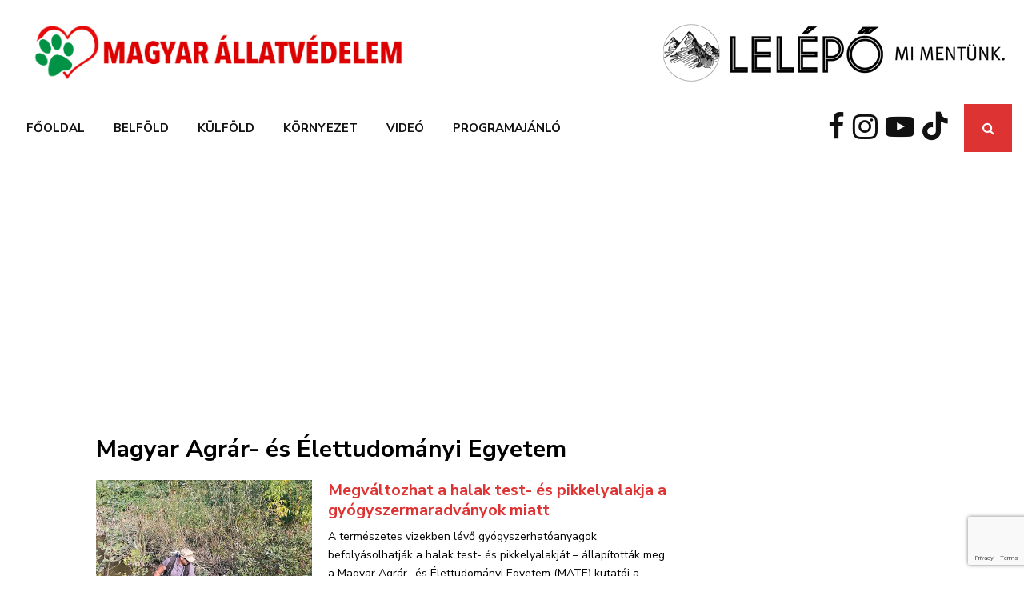

--- FILE ---
content_type: text/html; charset=utf-8
request_url: https://www.google.com/recaptcha/api2/anchor?ar=1&k=6LeEZtMZAAAAAK_7bg_7zuZs-RMQ9UBrwyUnmQPQ&co=aHR0cHM6Ly9tYWd5YXJhbGxhdHZlZGVsZW0uaHU6NDQz&hl=en&v=9TiwnJFHeuIw_s0wSd3fiKfN&size=invisible&anchor-ms=20000&execute-ms=30000&cb=yyuqjjmw5siq
body_size: 48337
content:
<!DOCTYPE HTML><html dir="ltr" lang="en"><head><meta http-equiv="Content-Type" content="text/html; charset=UTF-8">
<meta http-equiv="X-UA-Compatible" content="IE=edge">
<title>reCAPTCHA</title>
<style type="text/css">
/* cyrillic-ext */
@font-face {
  font-family: 'Roboto';
  font-style: normal;
  font-weight: 400;
  font-stretch: 100%;
  src: url(//fonts.gstatic.com/s/roboto/v48/KFO7CnqEu92Fr1ME7kSn66aGLdTylUAMa3GUBHMdazTgWw.woff2) format('woff2');
  unicode-range: U+0460-052F, U+1C80-1C8A, U+20B4, U+2DE0-2DFF, U+A640-A69F, U+FE2E-FE2F;
}
/* cyrillic */
@font-face {
  font-family: 'Roboto';
  font-style: normal;
  font-weight: 400;
  font-stretch: 100%;
  src: url(//fonts.gstatic.com/s/roboto/v48/KFO7CnqEu92Fr1ME7kSn66aGLdTylUAMa3iUBHMdazTgWw.woff2) format('woff2');
  unicode-range: U+0301, U+0400-045F, U+0490-0491, U+04B0-04B1, U+2116;
}
/* greek-ext */
@font-face {
  font-family: 'Roboto';
  font-style: normal;
  font-weight: 400;
  font-stretch: 100%;
  src: url(//fonts.gstatic.com/s/roboto/v48/KFO7CnqEu92Fr1ME7kSn66aGLdTylUAMa3CUBHMdazTgWw.woff2) format('woff2');
  unicode-range: U+1F00-1FFF;
}
/* greek */
@font-face {
  font-family: 'Roboto';
  font-style: normal;
  font-weight: 400;
  font-stretch: 100%;
  src: url(//fonts.gstatic.com/s/roboto/v48/KFO7CnqEu92Fr1ME7kSn66aGLdTylUAMa3-UBHMdazTgWw.woff2) format('woff2');
  unicode-range: U+0370-0377, U+037A-037F, U+0384-038A, U+038C, U+038E-03A1, U+03A3-03FF;
}
/* math */
@font-face {
  font-family: 'Roboto';
  font-style: normal;
  font-weight: 400;
  font-stretch: 100%;
  src: url(//fonts.gstatic.com/s/roboto/v48/KFO7CnqEu92Fr1ME7kSn66aGLdTylUAMawCUBHMdazTgWw.woff2) format('woff2');
  unicode-range: U+0302-0303, U+0305, U+0307-0308, U+0310, U+0312, U+0315, U+031A, U+0326-0327, U+032C, U+032F-0330, U+0332-0333, U+0338, U+033A, U+0346, U+034D, U+0391-03A1, U+03A3-03A9, U+03B1-03C9, U+03D1, U+03D5-03D6, U+03F0-03F1, U+03F4-03F5, U+2016-2017, U+2034-2038, U+203C, U+2040, U+2043, U+2047, U+2050, U+2057, U+205F, U+2070-2071, U+2074-208E, U+2090-209C, U+20D0-20DC, U+20E1, U+20E5-20EF, U+2100-2112, U+2114-2115, U+2117-2121, U+2123-214F, U+2190, U+2192, U+2194-21AE, U+21B0-21E5, U+21F1-21F2, U+21F4-2211, U+2213-2214, U+2216-22FF, U+2308-230B, U+2310, U+2319, U+231C-2321, U+2336-237A, U+237C, U+2395, U+239B-23B7, U+23D0, U+23DC-23E1, U+2474-2475, U+25AF, U+25B3, U+25B7, U+25BD, U+25C1, U+25CA, U+25CC, U+25FB, U+266D-266F, U+27C0-27FF, U+2900-2AFF, U+2B0E-2B11, U+2B30-2B4C, U+2BFE, U+3030, U+FF5B, U+FF5D, U+1D400-1D7FF, U+1EE00-1EEFF;
}
/* symbols */
@font-face {
  font-family: 'Roboto';
  font-style: normal;
  font-weight: 400;
  font-stretch: 100%;
  src: url(//fonts.gstatic.com/s/roboto/v48/KFO7CnqEu92Fr1ME7kSn66aGLdTylUAMaxKUBHMdazTgWw.woff2) format('woff2');
  unicode-range: U+0001-000C, U+000E-001F, U+007F-009F, U+20DD-20E0, U+20E2-20E4, U+2150-218F, U+2190, U+2192, U+2194-2199, U+21AF, U+21E6-21F0, U+21F3, U+2218-2219, U+2299, U+22C4-22C6, U+2300-243F, U+2440-244A, U+2460-24FF, U+25A0-27BF, U+2800-28FF, U+2921-2922, U+2981, U+29BF, U+29EB, U+2B00-2BFF, U+4DC0-4DFF, U+FFF9-FFFB, U+10140-1018E, U+10190-1019C, U+101A0, U+101D0-101FD, U+102E0-102FB, U+10E60-10E7E, U+1D2C0-1D2D3, U+1D2E0-1D37F, U+1F000-1F0FF, U+1F100-1F1AD, U+1F1E6-1F1FF, U+1F30D-1F30F, U+1F315, U+1F31C, U+1F31E, U+1F320-1F32C, U+1F336, U+1F378, U+1F37D, U+1F382, U+1F393-1F39F, U+1F3A7-1F3A8, U+1F3AC-1F3AF, U+1F3C2, U+1F3C4-1F3C6, U+1F3CA-1F3CE, U+1F3D4-1F3E0, U+1F3ED, U+1F3F1-1F3F3, U+1F3F5-1F3F7, U+1F408, U+1F415, U+1F41F, U+1F426, U+1F43F, U+1F441-1F442, U+1F444, U+1F446-1F449, U+1F44C-1F44E, U+1F453, U+1F46A, U+1F47D, U+1F4A3, U+1F4B0, U+1F4B3, U+1F4B9, U+1F4BB, U+1F4BF, U+1F4C8-1F4CB, U+1F4D6, U+1F4DA, U+1F4DF, U+1F4E3-1F4E6, U+1F4EA-1F4ED, U+1F4F7, U+1F4F9-1F4FB, U+1F4FD-1F4FE, U+1F503, U+1F507-1F50B, U+1F50D, U+1F512-1F513, U+1F53E-1F54A, U+1F54F-1F5FA, U+1F610, U+1F650-1F67F, U+1F687, U+1F68D, U+1F691, U+1F694, U+1F698, U+1F6AD, U+1F6B2, U+1F6B9-1F6BA, U+1F6BC, U+1F6C6-1F6CF, U+1F6D3-1F6D7, U+1F6E0-1F6EA, U+1F6F0-1F6F3, U+1F6F7-1F6FC, U+1F700-1F7FF, U+1F800-1F80B, U+1F810-1F847, U+1F850-1F859, U+1F860-1F887, U+1F890-1F8AD, U+1F8B0-1F8BB, U+1F8C0-1F8C1, U+1F900-1F90B, U+1F93B, U+1F946, U+1F984, U+1F996, U+1F9E9, U+1FA00-1FA6F, U+1FA70-1FA7C, U+1FA80-1FA89, U+1FA8F-1FAC6, U+1FACE-1FADC, U+1FADF-1FAE9, U+1FAF0-1FAF8, U+1FB00-1FBFF;
}
/* vietnamese */
@font-face {
  font-family: 'Roboto';
  font-style: normal;
  font-weight: 400;
  font-stretch: 100%;
  src: url(//fonts.gstatic.com/s/roboto/v48/KFO7CnqEu92Fr1ME7kSn66aGLdTylUAMa3OUBHMdazTgWw.woff2) format('woff2');
  unicode-range: U+0102-0103, U+0110-0111, U+0128-0129, U+0168-0169, U+01A0-01A1, U+01AF-01B0, U+0300-0301, U+0303-0304, U+0308-0309, U+0323, U+0329, U+1EA0-1EF9, U+20AB;
}
/* latin-ext */
@font-face {
  font-family: 'Roboto';
  font-style: normal;
  font-weight: 400;
  font-stretch: 100%;
  src: url(//fonts.gstatic.com/s/roboto/v48/KFO7CnqEu92Fr1ME7kSn66aGLdTylUAMa3KUBHMdazTgWw.woff2) format('woff2');
  unicode-range: U+0100-02BA, U+02BD-02C5, U+02C7-02CC, U+02CE-02D7, U+02DD-02FF, U+0304, U+0308, U+0329, U+1D00-1DBF, U+1E00-1E9F, U+1EF2-1EFF, U+2020, U+20A0-20AB, U+20AD-20C0, U+2113, U+2C60-2C7F, U+A720-A7FF;
}
/* latin */
@font-face {
  font-family: 'Roboto';
  font-style: normal;
  font-weight: 400;
  font-stretch: 100%;
  src: url(//fonts.gstatic.com/s/roboto/v48/KFO7CnqEu92Fr1ME7kSn66aGLdTylUAMa3yUBHMdazQ.woff2) format('woff2');
  unicode-range: U+0000-00FF, U+0131, U+0152-0153, U+02BB-02BC, U+02C6, U+02DA, U+02DC, U+0304, U+0308, U+0329, U+2000-206F, U+20AC, U+2122, U+2191, U+2193, U+2212, U+2215, U+FEFF, U+FFFD;
}
/* cyrillic-ext */
@font-face {
  font-family: 'Roboto';
  font-style: normal;
  font-weight: 500;
  font-stretch: 100%;
  src: url(//fonts.gstatic.com/s/roboto/v48/KFO7CnqEu92Fr1ME7kSn66aGLdTylUAMa3GUBHMdazTgWw.woff2) format('woff2');
  unicode-range: U+0460-052F, U+1C80-1C8A, U+20B4, U+2DE0-2DFF, U+A640-A69F, U+FE2E-FE2F;
}
/* cyrillic */
@font-face {
  font-family: 'Roboto';
  font-style: normal;
  font-weight: 500;
  font-stretch: 100%;
  src: url(//fonts.gstatic.com/s/roboto/v48/KFO7CnqEu92Fr1ME7kSn66aGLdTylUAMa3iUBHMdazTgWw.woff2) format('woff2');
  unicode-range: U+0301, U+0400-045F, U+0490-0491, U+04B0-04B1, U+2116;
}
/* greek-ext */
@font-face {
  font-family: 'Roboto';
  font-style: normal;
  font-weight: 500;
  font-stretch: 100%;
  src: url(//fonts.gstatic.com/s/roboto/v48/KFO7CnqEu92Fr1ME7kSn66aGLdTylUAMa3CUBHMdazTgWw.woff2) format('woff2');
  unicode-range: U+1F00-1FFF;
}
/* greek */
@font-face {
  font-family: 'Roboto';
  font-style: normal;
  font-weight: 500;
  font-stretch: 100%;
  src: url(//fonts.gstatic.com/s/roboto/v48/KFO7CnqEu92Fr1ME7kSn66aGLdTylUAMa3-UBHMdazTgWw.woff2) format('woff2');
  unicode-range: U+0370-0377, U+037A-037F, U+0384-038A, U+038C, U+038E-03A1, U+03A3-03FF;
}
/* math */
@font-face {
  font-family: 'Roboto';
  font-style: normal;
  font-weight: 500;
  font-stretch: 100%;
  src: url(//fonts.gstatic.com/s/roboto/v48/KFO7CnqEu92Fr1ME7kSn66aGLdTylUAMawCUBHMdazTgWw.woff2) format('woff2');
  unicode-range: U+0302-0303, U+0305, U+0307-0308, U+0310, U+0312, U+0315, U+031A, U+0326-0327, U+032C, U+032F-0330, U+0332-0333, U+0338, U+033A, U+0346, U+034D, U+0391-03A1, U+03A3-03A9, U+03B1-03C9, U+03D1, U+03D5-03D6, U+03F0-03F1, U+03F4-03F5, U+2016-2017, U+2034-2038, U+203C, U+2040, U+2043, U+2047, U+2050, U+2057, U+205F, U+2070-2071, U+2074-208E, U+2090-209C, U+20D0-20DC, U+20E1, U+20E5-20EF, U+2100-2112, U+2114-2115, U+2117-2121, U+2123-214F, U+2190, U+2192, U+2194-21AE, U+21B0-21E5, U+21F1-21F2, U+21F4-2211, U+2213-2214, U+2216-22FF, U+2308-230B, U+2310, U+2319, U+231C-2321, U+2336-237A, U+237C, U+2395, U+239B-23B7, U+23D0, U+23DC-23E1, U+2474-2475, U+25AF, U+25B3, U+25B7, U+25BD, U+25C1, U+25CA, U+25CC, U+25FB, U+266D-266F, U+27C0-27FF, U+2900-2AFF, U+2B0E-2B11, U+2B30-2B4C, U+2BFE, U+3030, U+FF5B, U+FF5D, U+1D400-1D7FF, U+1EE00-1EEFF;
}
/* symbols */
@font-face {
  font-family: 'Roboto';
  font-style: normal;
  font-weight: 500;
  font-stretch: 100%;
  src: url(//fonts.gstatic.com/s/roboto/v48/KFO7CnqEu92Fr1ME7kSn66aGLdTylUAMaxKUBHMdazTgWw.woff2) format('woff2');
  unicode-range: U+0001-000C, U+000E-001F, U+007F-009F, U+20DD-20E0, U+20E2-20E4, U+2150-218F, U+2190, U+2192, U+2194-2199, U+21AF, U+21E6-21F0, U+21F3, U+2218-2219, U+2299, U+22C4-22C6, U+2300-243F, U+2440-244A, U+2460-24FF, U+25A0-27BF, U+2800-28FF, U+2921-2922, U+2981, U+29BF, U+29EB, U+2B00-2BFF, U+4DC0-4DFF, U+FFF9-FFFB, U+10140-1018E, U+10190-1019C, U+101A0, U+101D0-101FD, U+102E0-102FB, U+10E60-10E7E, U+1D2C0-1D2D3, U+1D2E0-1D37F, U+1F000-1F0FF, U+1F100-1F1AD, U+1F1E6-1F1FF, U+1F30D-1F30F, U+1F315, U+1F31C, U+1F31E, U+1F320-1F32C, U+1F336, U+1F378, U+1F37D, U+1F382, U+1F393-1F39F, U+1F3A7-1F3A8, U+1F3AC-1F3AF, U+1F3C2, U+1F3C4-1F3C6, U+1F3CA-1F3CE, U+1F3D4-1F3E0, U+1F3ED, U+1F3F1-1F3F3, U+1F3F5-1F3F7, U+1F408, U+1F415, U+1F41F, U+1F426, U+1F43F, U+1F441-1F442, U+1F444, U+1F446-1F449, U+1F44C-1F44E, U+1F453, U+1F46A, U+1F47D, U+1F4A3, U+1F4B0, U+1F4B3, U+1F4B9, U+1F4BB, U+1F4BF, U+1F4C8-1F4CB, U+1F4D6, U+1F4DA, U+1F4DF, U+1F4E3-1F4E6, U+1F4EA-1F4ED, U+1F4F7, U+1F4F9-1F4FB, U+1F4FD-1F4FE, U+1F503, U+1F507-1F50B, U+1F50D, U+1F512-1F513, U+1F53E-1F54A, U+1F54F-1F5FA, U+1F610, U+1F650-1F67F, U+1F687, U+1F68D, U+1F691, U+1F694, U+1F698, U+1F6AD, U+1F6B2, U+1F6B9-1F6BA, U+1F6BC, U+1F6C6-1F6CF, U+1F6D3-1F6D7, U+1F6E0-1F6EA, U+1F6F0-1F6F3, U+1F6F7-1F6FC, U+1F700-1F7FF, U+1F800-1F80B, U+1F810-1F847, U+1F850-1F859, U+1F860-1F887, U+1F890-1F8AD, U+1F8B0-1F8BB, U+1F8C0-1F8C1, U+1F900-1F90B, U+1F93B, U+1F946, U+1F984, U+1F996, U+1F9E9, U+1FA00-1FA6F, U+1FA70-1FA7C, U+1FA80-1FA89, U+1FA8F-1FAC6, U+1FACE-1FADC, U+1FADF-1FAE9, U+1FAF0-1FAF8, U+1FB00-1FBFF;
}
/* vietnamese */
@font-face {
  font-family: 'Roboto';
  font-style: normal;
  font-weight: 500;
  font-stretch: 100%;
  src: url(//fonts.gstatic.com/s/roboto/v48/KFO7CnqEu92Fr1ME7kSn66aGLdTylUAMa3OUBHMdazTgWw.woff2) format('woff2');
  unicode-range: U+0102-0103, U+0110-0111, U+0128-0129, U+0168-0169, U+01A0-01A1, U+01AF-01B0, U+0300-0301, U+0303-0304, U+0308-0309, U+0323, U+0329, U+1EA0-1EF9, U+20AB;
}
/* latin-ext */
@font-face {
  font-family: 'Roboto';
  font-style: normal;
  font-weight: 500;
  font-stretch: 100%;
  src: url(//fonts.gstatic.com/s/roboto/v48/KFO7CnqEu92Fr1ME7kSn66aGLdTylUAMa3KUBHMdazTgWw.woff2) format('woff2');
  unicode-range: U+0100-02BA, U+02BD-02C5, U+02C7-02CC, U+02CE-02D7, U+02DD-02FF, U+0304, U+0308, U+0329, U+1D00-1DBF, U+1E00-1E9F, U+1EF2-1EFF, U+2020, U+20A0-20AB, U+20AD-20C0, U+2113, U+2C60-2C7F, U+A720-A7FF;
}
/* latin */
@font-face {
  font-family: 'Roboto';
  font-style: normal;
  font-weight: 500;
  font-stretch: 100%;
  src: url(//fonts.gstatic.com/s/roboto/v48/KFO7CnqEu92Fr1ME7kSn66aGLdTylUAMa3yUBHMdazQ.woff2) format('woff2');
  unicode-range: U+0000-00FF, U+0131, U+0152-0153, U+02BB-02BC, U+02C6, U+02DA, U+02DC, U+0304, U+0308, U+0329, U+2000-206F, U+20AC, U+2122, U+2191, U+2193, U+2212, U+2215, U+FEFF, U+FFFD;
}
/* cyrillic-ext */
@font-face {
  font-family: 'Roboto';
  font-style: normal;
  font-weight: 900;
  font-stretch: 100%;
  src: url(//fonts.gstatic.com/s/roboto/v48/KFO7CnqEu92Fr1ME7kSn66aGLdTylUAMa3GUBHMdazTgWw.woff2) format('woff2');
  unicode-range: U+0460-052F, U+1C80-1C8A, U+20B4, U+2DE0-2DFF, U+A640-A69F, U+FE2E-FE2F;
}
/* cyrillic */
@font-face {
  font-family: 'Roboto';
  font-style: normal;
  font-weight: 900;
  font-stretch: 100%;
  src: url(//fonts.gstatic.com/s/roboto/v48/KFO7CnqEu92Fr1ME7kSn66aGLdTylUAMa3iUBHMdazTgWw.woff2) format('woff2');
  unicode-range: U+0301, U+0400-045F, U+0490-0491, U+04B0-04B1, U+2116;
}
/* greek-ext */
@font-face {
  font-family: 'Roboto';
  font-style: normal;
  font-weight: 900;
  font-stretch: 100%;
  src: url(//fonts.gstatic.com/s/roboto/v48/KFO7CnqEu92Fr1ME7kSn66aGLdTylUAMa3CUBHMdazTgWw.woff2) format('woff2');
  unicode-range: U+1F00-1FFF;
}
/* greek */
@font-face {
  font-family: 'Roboto';
  font-style: normal;
  font-weight: 900;
  font-stretch: 100%;
  src: url(//fonts.gstatic.com/s/roboto/v48/KFO7CnqEu92Fr1ME7kSn66aGLdTylUAMa3-UBHMdazTgWw.woff2) format('woff2');
  unicode-range: U+0370-0377, U+037A-037F, U+0384-038A, U+038C, U+038E-03A1, U+03A3-03FF;
}
/* math */
@font-face {
  font-family: 'Roboto';
  font-style: normal;
  font-weight: 900;
  font-stretch: 100%;
  src: url(//fonts.gstatic.com/s/roboto/v48/KFO7CnqEu92Fr1ME7kSn66aGLdTylUAMawCUBHMdazTgWw.woff2) format('woff2');
  unicode-range: U+0302-0303, U+0305, U+0307-0308, U+0310, U+0312, U+0315, U+031A, U+0326-0327, U+032C, U+032F-0330, U+0332-0333, U+0338, U+033A, U+0346, U+034D, U+0391-03A1, U+03A3-03A9, U+03B1-03C9, U+03D1, U+03D5-03D6, U+03F0-03F1, U+03F4-03F5, U+2016-2017, U+2034-2038, U+203C, U+2040, U+2043, U+2047, U+2050, U+2057, U+205F, U+2070-2071, U+2074-208E, U+2090-209C, U+20D0-20DC, U+20E1, U+20E5-20EF, U+2100-2112, U+2114-2115, U+2117-2121, U+2123-214F, U+2190, U+2192, U+2194-21AE, U+21B0-21E5, U+21F1-21F2, U+21F4-2211, U+2213-2214, U+2216-22FF, U+2308-230B, U+2310, U+2319, U+231C-2321, U+2336-237A, U+237C, U+2395, U+239B-23B7, U+23D0, U+23DC-23E1, U+2474-2475, U+25AF, U+25B3, U+25B7, U+25BD, U+25C1, U+25CA, U+25CC, U+25FB, U+266D-266F, U+27C0-27FF, U+2900-2AFF, U+2B0E-2B11, U+2B30-2B4C, U+2BFE, U+3030, U+FF5B, U+FF5D, U+1D400-1D7FF, U+1EE00-1EEFF;
}
/* symbols */
@font-face {
  font-family: 'Roboto';
  font-style: normal;
  font-weight: 900;
  font-stretch: 100%;
  src: url(//fonts.gstatic.com/s/roboto/v48/KFO7CnqEu92Fr1ME7kSn66aGLdTylUAMaxKUBHMdazTgWw.woff2) format('woff2');
  unicode-range: U+0001-000C, U+000E-001F, U+007F-009F, U+20DD-20E0, U+20E2-20E4, U+2150-218F, U+2190, U+2192, U+2194-2199, U+21AF, U+21E6-21F0, U+21F3, U+2218-2219, U+2299, U+22C4-22C6, U+2300-243F, U+2440-244A, U+2460-24FF, U+25A0-27BF, U+2800-28FF, U+2921-2922, U+2981, U+29BF, U+29EB, U+2B00-2BFF, U+4DC0-4DFF, U+FFF9-FFFB, U+10140-1018E, U+10190-1019C, U+101A0, U+101D0-101FD, U+102E0-102FB, U+10E60-10E7E, U+1D2C0-1D2D3, U+1D2E0-1D37F, U+1F000-1F0FF, U+1F100-1F1AD, U+1F1E6-1F1FF, U+1F30D-1F30F, U+1F315, U+1F31C, U+1F31E, U+1F320-1F32C, U+1F336, U+1F378, U+1F37D, U+1F382, U+1F393-1F39F, U+1F3A7-1F3A8, U+1F3AC-1F3AF, U+1F3C2, U+1F3C4-1F3C6, U+1F3CA-1F3CE, U+1F3D4-1F3E0, U+1F3ED, U+1F3F1-1F3F3, U+1F3F5-1F3F7, U+1F408, U+1F415, U+1F41F, U+1F426, U+1F43F, U+1F441-1F442, U+1F444, U+1F446-1F449, U+1F44C-1F44E, U+1F453, U+1F46A, U+1F47D, U+1F4A3, U+1F4B0, U+1F4B3, U+1F4B9, U+1F4BB, U+1F4BF, U+1F4C8-1F4CB, U+1F4D6, U+1F4DA, U+1F4DF, U+1F4E3-1F4E6, U+1F4EA-1F4ED, U+1F4F7, U+1F4F9-1F4FB, U+1F4FD-1F4FE, U+1F503, U+1F507-1F50B, U+1F50D, U+1F512-1F513, U+1F53E-1F54A, U+1F54F-1F5FA, U+1F610, U+1F650-1F67F, U+1F687, U+1F68D, U+1F691, U+1F694, U+1F698, U+1F6AD, U+1F6B2, U+1F6B9-1F6BA, U+1F6BC, U+1F6C6-1F6CF, U+1F6D3-1F6D7, U+1F6E0-1F6EA, U+1F6F0-1F6F3, U+1F6F7-1F6FC, U+1F700-1F7FF, U+1F800-1F80B, U+1F810-1F847, U+1F850-1F859, U+1F860-1F887, U+1F890-1F8AD, U+1F8B0-1F8BB, U+1F8C0-1F8C1, U+1F900-1F90B, U+1F93B, U+1F946, U+1F984, U+1F996, U+1F9E9, U+1FA00-1FA6F, U+1FA70-1FA7C, U+1FA80-1FA89, U+1FA8F-1FAC6, U+1FACE-1FADC, U+1FADF-1FAE9, U+1FAF0-1FAF8, U+1FB00-1FBFF;
}
/* vietnamese */
@font-face {
  font-family: 'Roboto';
  font-style: normal;
  font-weight: 900;
  font-stretch: 100%;
  src: url(//fonts.gstatic.com/s/roboto/v48/KFO7CnqEu92Fr1ME7kSn66aGLdTylUAMa3OUBHMdazTgWw.woff2) format('woff2');
  unicode-range: U+0102-0103, U+0110-0111, U+0128-0129, U+0168-0169, U+01A0-01A1, U+01AF-01B0, U+0300-0301, U+0303-0304, U+0308-0309, U+0323, U+0329, U+1EA0-1EF9, U+20AB;
}
/* latin-ext */
@font-face {
  font-family: 'Roboto';
  font-style: normal;
  font-weight: 900;
  font-stretch: 100%;
  src: url(//fonts.gstatic.com/s/roboto/v48/KFO7CnqEu92Fr1ME7kSn66aGLdTylUAMa3KUBHMdazTgWw.woff2) format('woff2');
  unicode-range: U+0100-02BA, U+02BD-02C5, U+02C7-02CC, U+02CE-02D7, U+02DD-02FF, U+0304, U+0308, U+0329, U+1D00-1DBF, U+1E00-1E9F, U+1EF2-1EFF, U+2020, U+20A0-20AB, U+20AD-20C0, U+2113, U+2C60-2C7F, U+A720-A7FF;
}
/* latin */
@font-face {
  font-family: 'Roboto';
  font-style: normal;
  font-weight: 900;
  font-stretch: 100%;
  src: url(//fonts.gstatic.com/s/roboto/v48/KFO7CnqEu92Fr1ME7kSn66aGLdTylUAMa3yUBHMdazQ.woff2) format('woff2');
  unicode-range: U+0000-00FF, U+0131, U+0152-0153, U+02BB-02BC, U+02C6, U+02DA, U+02DC, U+0304, U+0308, U+0329, U+2000-206F, U+20AC, U+2122, U+2191, U+2193, U+2212, U+2215, U+FEFF, U+FFFD;
}

</style>
<link rel="stylesheet" type="text/css" href="https://www.gstatic.com/recaptcha/releases/9TiwnJFHeuIw_s0wSd3fiKfN/styles__ltr.css">
<script nonce="UCSBJj520MG_sZELpmrvLA" type="text/javascript">window['__recaptcha_api'] = 'https://www.google.com/recaptcha/api2/';</script>
<script type="text/javascript" src="https://www.gstatic.com/recaptcha/releases/9TiwnJFHeuIw_s0wSd3fiKfN/recaptcha__en.js" nonce="UCSBJj520MG_sZELpmrvLA">
      
    </script></head>
<body><div id="rc-anchor-alert" class="rc-anchor-alert"></div>
<input type="hidden" id="recaptcha-token" value="[base64]">
<script type="text/javascript" nonce="UCSBJj520MG_sZELpmrvLA">
      recaptcha.anchor.Main.init("[\x22ainput\x22,[\x22bgdata\x22,\x22\x22,\[base64]/[base64]/bmV3IFpbdF0obVswXSk6Sz09Mj9uZXcgWlt0XShtWzBdLG1bMV0pOks9PTM/bmV3IFpbdF0obVswXSxtWzFdLG1bMl0pOks9PTQ/[base64]/[base64]/[base64]/[base64]/[base64]/[base64]/[base64]/[base64]/[base64]/[base64]/[base64]/[base64]/[base64]/[base64]\\u003d\\u003d\x22,\[base64]\\u003d\x22,\x22GMO9ISc5wp01w71Jwr/CuRnDjwLCrsOJXXZQZ8OOSQ/DoEonOF0OwpHDtsOiFC16WcKAa8Kgw5ICw5LDoMOWw51cICU0IUp/LMOKdcK9ZsO/GRHDokrDlnzCj2dOCBAbwq9wJlDDtE00BMKVwqc6aMKyw4R3wp90w5fCncKTwqLDhTDDmVPCvw5lw7J8wp/Ds8Oww5vCgTkZwq3DuU7CpcKIw6YFw7bCtWnCtQ5ETUYaNSvCg8K1wrp3wo3DhgLDs8Oowp4Uw7LDrsKNNcKhA8OnGTfCnzYsw4/CvcOjwoHDuMOmAsO5HiEDwqdBC1rDh8OnwrF8w4zDpU3DomfCrMOXZsOtw6QRw4xYa07Ctk/[base64]/CncOmwqTDmsKwBsO0w4/DmcKbWVLCmMORw5zCocK2woBfV8OYwpTCplXDvzPCvcOgw6XDkVXDg2w8I3wKw6ERP8OyKsK2w4NNw6g5wo3DisOUw4cHw7HDnGcVw6obZsKuPzvDhB5Ew6hjwrprRz/DnBQ2wos7cMOAwqw9CsORwp81w6FbV8KoQX4WDcKBFMKfelggw4lVeXXDpsOrFcK/[base64]/CiWPCssO3XGAjDMKsHMKCDAkQYsObL8O2S8K4FcOaFQYoBlsheMOHHwgrZCbDs3FBw5lUahdfTcOKeX3Cs19Nw6B7w4tlaHpUw6rCgMKgQH5owpltw5Vxw4LDmynDvVvDkMK4ZgrClF/Ck8OyLsKYw5IGdcK7HRPDv8Kkw4HDkn/DtGXDp0IQwrrCm0nDksOXb8OdaCdvEk3CqsKDwoZMw6psw5xYw4zDtsKJYsKyfsKgwoNiez10S8O2R2IowqM1DlAJwooXwrJkeAcABSdBwqXDth7DgWjDq8OgwqIgw4nCpTTDmsOtRHvDpU5bwobCvjVvSy3Diy5zw7jDtmQGwpfCtcO7w5vDow/CqSLCm3RUXAQ4w53CgSYTwovCpcO/worDiGB5woovLibCshVDwr/DncOCAw/[base64]/DgcOvPsOcM8O0wpfCqsKAaT7Cr8OlwqdmYzvCi8OSesKlAsOxXMOWT2DCgxLDhR/Dk3UMdXcYSk4Ww4Yyw7XCvyTDqMKBd2sOFS/DqcKEwqFkw6NpVhrCrMOYwrXDpsOzw67CqyTDuMOjw7x6w6XDuMKow5k2ORLDssK8WsKwBcKPZMKXN8KQVsKtfB9vcAHCpFjCj8OWElLCkcKRw4DCrMODw4LClTbCnAYcw4zCslMZbjDDpUE1w7HCqUbDvjY/UzvDoix9JcKUw4AYfGLCu8OaAsOUwqTCo8Kew6DCmMO1wqgAwq93wpfCqx0JGV43McKQwpJWw6RPwrJzwr3Cv8OHRMK9JsOMclNiT0I7wrdDCcKAAsOeVMOow5sswoAYw4PCt1Z/UcO4w7DDvMO/w51YwpfDqQnDk8ONF8OgMkQUL07DrcOnwobDtcKIwpjDsQjDlWNOwrVHZsOjw6nDpBbDtcKJRsKMBQzDt8O9IUNewoTCr8KNSRLDhAoQwqXCjE8IEyhdP1s7w6ZJeG1NwrPDmldIMUvCnGfCjsOBw7lnw57Dl8K0RMKHwpZPw7/[base64]/DgU5nIcKyBwbDilDCkcOcKEE+w7B9P8Oewr/CvVd0J2Ftwr7CsAXDvcKYw73CgRXCp8OBEg3DolImw5Vxw5bCrWLDg8OxwqDCqsKwRkwDDcOObV8bw6TDjsOOSQkCw6Q6wpLCrcKtdHANKcOwwqI5HMKJFjcPw6nDr8O9wrJGY8OFU8Kzwow5w5cDSMOBw6kaw6/Co8OUA2bCvsKHw4RMwrNNw6LCiMKFB3NoDMOVLsKJHVnDtC/Dr8KWwpIEwpFVwpTCqVoERVHCl8KGwo/DlMKUw7/[base64]/DnMKZwp3CsGBLL1LCtsO4BcKDwoVPXUItQ8KnZMOrGnppbHPCoMOxRU8lwq9VwrE8EMOUw7nDnMOaPcORw68nTsOrwoLCrV3Dvgk8C3l+EsOYw5M4w7dxZ3MQw5DDpFLDjsOBIsOdBQDCscK6wpUqwo0NZMOkNXHDrXLChMOdwpN8eMK/P1cGw5zCosOawoZHw6zDg8K+VcOLMAxOwrJBCl9+wqhTwpTCkSnDkQDDmcK6wovDvMOeUAjDm8K6fH1XwqLCig4Swr4RailOw6TDtcOlw4nDq8KdUsKdwr7Ch8OeQsOPVsOgAsOBw7B/F8OtHsOMPMO4HjzCqy3CizXCpcOSYkDDuMOhe07DkMOoFcKDUsKsGcO+wr/DrzvDv8O0wr8UEMO/a8OfBHcHWsO9w7nCkMKVw7sFwqnDqT7CvsOpFizDk8KQakZuwqrDgcKewro2wrHCsBvCssOYw4FswrvCv8O/AsKjw79iSGJWVlHDusKrRsKHw7TDrivDmMKowq7DoMKxwqbDvXYXMDXDjw7CsFNbHyxFw7EmEsKgP294w6XChzzDrG3CpcK3WMKxwroeVMOcwo3Do33DgjNEw5jDtsKldFlXwonComlHVcKJUVrDr8O6O8OOwqMhwq8lwpw/w67DrSbCpcKZw4s/wpTCrcOsw5FYVQnCgADCgcO/w5tXw5nCj3rCl8O1wpDCvj51fcKSwpZbwq0Qw7xIeEDDsTFGLgvCjsOiw7jDu01Mw7sKwotww7bCtcK9MMOKOnXDmcKpw4HDt8ONeMKiQ1nDoxBqXsKIFnJGw6PDln/DqMOcwrZKEgQgw6hRw6rCmMO8wr3DicOrw5QIIcOSw60bwpLDtsOaTsK9wrMve0nCjTzDqcO8woTDjywWwr5HDMOEwoPDpsKCd8OhwpFXw6HCrGMpI2ghXGplY0TDpcOlw7ZSCVvDr8OObRnChlQVw7LDoMKbw53ClsOpYUYjCQ9xbHAVb0/DlsOdPwI2wovDhzvCrsOlDSFMw5QOwrBkwpTCqcKow7NYYh5+DcOfIwkFw5IJU8KxPwXCmMOHw5pswpLCpcOod8KYwqTCsh3CilASwq/DnsO4w63DlXjDn8OWwrTCusO1KcK5ZsK0csOdw4nDmMOLEcOXw7bCh8KNwpMlRgPDtXjDp2R8w55pFMO2wqFmdcOrw6kwTcODGcOiwpMJw4dnRi/Cr8K6YhrCrQLDuzzChcKwCsO4wogJwq3DqRhTID8bw4ljwoF8ZMOuUFbDsTxMTXLDrsKVwpliUsKCRMKlwrYtZcOWw5FIOVIcwobDl8KsNnPDocOYwpjDhMKxDHdzw7g8Tx1KXgHCowN+fVZawq3CnEs+eEBRSMOHwqjDq8Kswo7DnlB/PQvCiMKRBMKYOsOGw43CgRwXw7sUSV7Dg0c1wo3CmSZCw6HDnTvCsMOtTcOBw5sSw4dxwq8dwox0wqBHw6XCkWoeFcOGWcOtAwrCoEDCpAILURQRwqk/[base64]/[base64]/CjMK5JnsLw4pSwod9M8O2Dk9nw6/DtcKxw4gJw7/[base64]/[base64]/Cg0rDgTbCsy7DmcOvwocnw43CmxbCvSF+w4h/wrLDgsO4w7Q+LFrCi8KfKgQtVnNew61lN2/Ck8OadMKnG292woRPwr9MH8OKFsOvwp3CkMKbw4fDs30HY8KSREvDhUN+KSc/wpl6eWYiQ8KyEDpBRwcTTTxCFR9qC8OdJCdjwpfDm1LDrsKZw7Ezw73DvjjDm311Y8Kbw57Cg1pBDsK9KFTCmsOpw5wOw5bCk1ZQwonClsKjw6/[base64]/[base64]/[base64]/SR/DoGsqGQzChCNZH8Odw54LLhdKfxrCoMOGLwx5w73CtjbDu8Orw6s9EDTDv8OSYS7CpwIjRcKBdW0xw5jDt2rDpcKCw5dZw7sND8OMX1nCh8KSwqtjRV3DqcKERhjDlsKeesOtwp7CjDV4wovCmGpqw4ALHcONHU/CkU7DlBnCgcKCNcOOwpl9U8OJFsKWB8OED8KmQVbCkiBccMKDU8KjSCExwpPDt8OawqohLMOiQi/DgsO7w6fDs1ISc8OywqJ1wo4jwrLCrmYfI8OtwpNrA8OKwqhYTh5Uwq7DncKmBcOIwq/Dk8KKesKFClDCisODwrZmw4fDt8O7w73CqsKeTcOQURw/w6BKYcKCQMKKMS0Bw4QoHzLCqFIYKwg+w73ChsOmwqFdwp7CiMOfSgXDtwfCiMKxTcOqw6nCh27Cq8OiEsORR8ORR3cmw6sgWcKjCcOiK8Ktw5LDmjPDrsKxw5AsPsO+PB/DjFoKw4YjQMOabhVVUcKIwqFjWHTCgELChW7CsQzCi3JGwoUJw4PDixrCiScrwqxxw5XDqh7DvsO/T1DCg07CoMOKwrnDsMKWAmXDkcK/w44twoHDvcKaw5nDtTJJNDEbw45Mw6YzAg3Ciz0Ow6nCq8OSAhIaR8Kzw7vCqWcew6JgUcONwrMSAlLCjXHDmsOsfMKRW2w7EMKFwoYTwp7ChyRKFjo1CyV9woTDhFQew70UwocBHmXDrMOzwqfCqwA8SsOtEMKtwolvOiRbwr8VX8KrZMKwQVR2PSvDmsO1wqPCm8K/[base64]/Cny9/[base64]/CjcOQw73Cp8K0w6E6woZ/VQUAPsKrw4bDpMOMBlB2OXA+w74PNDrCncOZEcKew77ChsOrw4HDlsOwHcOVKxbDoMKTNsOQQgXDhMK1woZBwrvDt8O7w4bDixjCoEjDscK4GnzDgXrDoWlXwrfDoMO1w7w+wpzCusKtMcOiwoHChcKLw6woVsKvwp7CmzDDtBvDqAXDlEbCosOHfMKxwr/DqcOYwo3DjsOZw4PDgU3Co8OKfsOQfDjDjsOyBcK7w6A8LXkLMcOGVcKAciwZKkvDnsKTw5DCk8OOwqZzw4oGZHfDq0PDpBPDr8OJwpXCgFUbw50wTT9lwqDDtC3CqHxFJ03CrBB0w4jCgx3DocOgw7HDiRvCl8Kxwro/w7x1w6tjwr3CjsKVw57CpmBhChtddDUqw4XDnsO1wqbCp8KMw5XDtxjClzo2bAVoDMKVY1fDnTYTw4HCtMKrCsOpwpJwD8KvwprDrMKfw5F1w4/CucOiw6/DqsK6a8KKZy7CmsKQw5LCizbDoTXDlsK+wr3DujxIwqUzw5ZiwoDDi8O5US9oYTHDocKEDw7DhsOvw57DrG5vwqfDmVjCl8K9wr3Cm0nCuCw2H0URworDp1jDuWofXMO5w556Oy7DuU8NQ8KWw4fCjUh+wpzCq8OHaiHCoEHDqsKKaMORYH/DhMOUEy4IWW8cLENRwpXCiynCgzIBw7/[base64]/DsMKowoIfw5VVw6DDnMK2Vh7Cm8OdO8OLw69JV8KgCBkqw5Rcw5/DmcKNO1FWwowSw7PComNyw4hIJiVjIsKqNhnCgMOkwqHDt0fClxw7BW4GP8K4FMO5wqbDowdibFHClMOFHcOjcBlsFytSw63Cj2AJElIkw7PDscKGw7cNwqLDs1QwRCAHw5bCphsUwoXCq8O+w6gCw7FxE33Cq8OrWMOGw785C8Ktw4B0ZC/DpcOyfMOiX8KxYi3Cm2HCri7DsCHCnMKYAsO4D8OqFkPDlQfDvhbDocKdwpPCosKzw7wBW8ONwqxYOi/Dkk3ChknCp3rDiycfXVXClsOMw6XCp8K5w47ChUdKFy/CvmdHDMKlwrzClMKFwrrCjj/DnxgtXmkYCXZ1b1DDgEzCtMKcwp3Cj8K/[base64]/wpHCpCDDmsOTfMKtEVTCslhPS8KeenZ5CcKrwoDDnlrDkA4nwrhJwqXDjcOzwrYsXMOEw6tow7F2ETYyw4xRDnQVw7bDi1LChsOcGMOHQMOkXnVoAyNJwoHCjMOPwpR+QcOYwqg9wp0xw5zCosO/OBFtMxrDiMKYw6/Di0XCt8OWTsOtVcOMZRLDs8OoacOKR8KNeRrClhIpVwPCpsOmb8O+w4/CmMKcc8OQw44+wrQawpvDjQZcXADDvmnCjTxOTMOHecKUDsKKMMKoC8Kzwrs3w6PCiwvCkcOcYsOSwqPCuXfCj8Oww5QRfEtTw5w/wp/[base64]/CvMOOCcOBXWEuCmbDusKiw5t8BQvCosOdwonDmcKpw6p5NsK5wrcQVsOkGsO0XcOMw4zDnsKcDm7CmxNTEVY2w50PdsODRgB/bMKGwrjCl8OTwppbGcOLwp3DpA0hwpfDlsOAw7/Dq8KLwrBuw5jCqQvDhSvCl8Kswq/ChsOKwp/Ch8O9wq7Cu8OCXmQ0QcKXw5JgwoUcZVHClUTDpsKSwrjDlsOpDcOBw4HCh8OWWEcNSlIbQsKXEMOww4DDoT/[base64]/Dv8KxMMOeKcOawoMlwoQ5EXYJwqLClsOXwrDCvWrDtsObw4clw5zDnmTDnxNXMsKWwqPDlm4MCCnDhwESCMKYfcK9G8OASgnDogINwrbCgcOUSVHCpURqZsOVKcOEwqc/[base64]/bRjDpHbCg8Kow4F3wrVnw5Jhwp46w4ssYz7CngxDXhcCNMOQbE3DjcOzAUnDvHZRfCkww7onw5fCnjcbw6sCLhHCrTE0w4fCnhh4w4PCiknDgTdbOMOTw63Cpl5vwrvDqy16w5ZYI8KOcMKnccK0LsKEMcK/E3puw59pw6TCiSkaExgwwrDCssOzFCZFwr7DqW9ewpUNw7vDjSvDuXnDtw7Dj8OpF8K9w6VOwqQqw5ogOsO6wpfCsnACTMOfLX/Dt0DCkcOlWxfCsRx/[base64]/Co3fCvsKrfiYvY30KwpnDpH/DjXvDsR3DtMOhYsKGCsKEw4nCo8OdOhpCw4/[base64]/CmcK6eMOIwpzCjMKEMSljwqLCoHIXDsOywqtWesO4w5s8W1F3ecONecKOF2HDsh8qwp5Bw6zCpMOKwpZfFsKmw6XChcKbwqTDuyvDkVdCwq7ClcKGwr/[base64]/Cm0vCl8OeMsO1w51+w5pBIcONwqJlwrXDlDp8DRYWT3dIw5AhWcKTw4h3w53DuMO1w6cpw7fCpX3CpsOZw5rDu2XDjXY2wq5wdH3DsENew4nDmUPCm0/CgMOlwoTCr8K+JcK2woQawrMcdlN1b29qwpNEw6/DsmTDiMOHwqrChsK4w47DsMKwe1oHCxQiB34oK0/DksKhwr0vw7IIJcO9aMKVw7vDrsOBRcO7wqHCrS0rBMOHDWfCsl4kw77DkwXCuzkwTMOsw6gSw5rCiHZObjfDs8Kuw407DsKhw4nDv8KHfMK6wqEaXRnCtWzCnDAxw5HDs3wXbMKlOyPDvz9bwqcncMKsYMO2EcKpBVwowo1rwpRXw6p5wocww6/DnC16Xl4AEcO/w5hdMsOPwr7DmMOPE8KcwrjDvn5bJsO/bsKjD0/CgT9JwpFNw6nCt11RSgRHw4/CvE0gwptdJsOsecOJICA3ETA6wrTCoV1YwrDCvmvCjGrDp8KxbnjChnd2BMOOw5dcw7suOcOhNmUIEcO1R8OCw4Buw44tHi1PUcKgw5XDkMO2JcKqEAnCiMKFF8Kqw4rDoMOOw6I1w7HCnsK1wolPDwc8wr3DgMOJenzDrsOpdcOswrx3BMOIUlFxWjbDicKfCcKOwp/CsMOfYjXCpT7DkyfDrTIvR8OOBsKbw47DsMO1wrdbwqtDe306NsOGwrAEF8O9cCjChMKxVW3DuTI/[base64]/w7PCisKgIsKDdArDoMKDC8O1JEfCucKmD1DDiVRCQyDDuRrDvlgBQ8KHKsK4wqTDicKDa8KywoEmw6oHaXQSwpJhw7PCucOsXsKOw5M8wq4KPcKewpjCssOvwqgVFMKMw7xIw4nCvkzDt8Oow4LCh8KRw6pnHMK5c8K/woLDsx3CosKQwqElEwgEf3XDqsO+UGJ0JcK8V0HCrcODwobDtBc7w5vDrkjCtGLDhxFlC8OTw7XCikgqwo3ClXcfwofCvHHDicKBKnxmwo/Cp8K+wo7Du3bCoMOJIMO8QQEHFjF+YcOGwqnCk3BAE0TDrcOUwrbCscO9S8K5wqF8YQnDq8OFfQ1HwrnCv8OZwphGw7gAwp7Dm8O9CgIbScO7RcOlwozDosO/[base64]/DgyLCnx15w6RHB3hsw7nDiTZKRG7DrgJPw4XDtjPCgWJQw7p4FsKKwprDqQXCkMKgw6hVw6/[base64]/[base64]/esKTEVDDvB7Dk0EwXMK4QnDCtRduTMOzBMOew6HCuz7Cu3ZYwqRXwp9dw4g3w6zCk8OkwrzDqMKRTEPDqgUpU31SCRI3wqFAwp1zwpxZw5BnOTrCuQLCvcKmwoIBw41Cw5PCuXpBwpXCjjPDh8OJw4/CpkXCuk7CqMOoRjd9EMOEw7JfwofCv8K6wrcLwqVfw4MKYsOzwp/[base64]/w4fDi8Otwqocw4hzcXorXSdawpgywp/[base64]/w5koS8K0w5bDmRDCu8K/ZS9xP8K4T8ObwovDm8Krwr0Wwp7DnEghw5/CvMKfwrYZE8OMD8KbVHjCrcObEsKKwqkuJ2EEHMKXwoMew6FlAsKec8K+w7PDhSPCncKBNcOhQHXDp8OATcKeOsKZwpMOwpDCicO+UhggdsOyaQAbw5Zjw49TRikabMORTR9NX8KoPAfDuknDkMKiwq9vwq7DgsKvw5rCvMKEVEg0wpBmYcKLEB3DgcOYwqNOLVh/wq3CsGDDnixTcsKdwol3w74UTMKuH8KjwrXCnRQ/ez4LcH/DmELDuHXClcOfw4HDrcKUFcKXI3RIwqbDqBQuPMO4wrPDkhMCAG3ChSR0wotxDsK5JDPDjMO3D8Kaejp6aRYWI8OJEi3CksOtw7IhEk0VwpTCuApqwrLDs8OLYGMMP0dqwpBfwobCucOrw7HCpjTDrcOMKMOuwrnChQPDqC3DpxNSf8OXXyzDncKAWcOEwop3wozChD/CpcO7wpxlwqdawovCqVlQUcKWHXUhwpRQw6AewrzCkyspbMK9wrxDwq7DqsKnw5jCknIcD27CmsKxwoE9w4zCqi94U8OHAsKbw4Nkw5cbRyDDpsO+wo7DizhcwpvCshksw4PDoWYKwoPDr2V5wp5JNB/Dt2bDrsKcw4jCoMKUwrJxw7fCvsKGXXnDnMKSeMKfwrJmwq8Dw6jCvT4owpQqwoTCqi5mwr/[base64]/ChMO9Sk3DjcOPdgMbX8KwZMKjw77DizTDosKYw5/DlcOYwonDhX9JDz0AwpdmcSrDr8OBw5AXwpJ5w7AgwrXCsMK9cQB+w5Bvw4XDtjvDlMOybcK0IsK+w73CmMK+MwMwwpENGS0vDMOUw4PCnw/[base64]/OMO/A8O+S35XJcKYw7HDisO8w6lpL8OaesKCesO9DcKqwrJfwoErw7LCjBAywozDk2V4wrLCtypaw6rDgjB8dGN5RMKdw5coMcKiDMOobsOkI8O/b2wrw5Q+BAzCnsOkwq7Dlj/CtFMSw7p+MsOlEMKLwqnDt00YdsO6w7vCnxVEw57Cj8ONwphgw4zCi8KZEBbCmsOTXnoiw6jCkcOIw78Xwq4Bw77DowF9wofDvl1Fw6PCocOSGsKfwoYwU8K/wrRtw58xw4DDssOKw4hqEsK4w7jDg8KMw5huwq/[base64]/DusKmNgFoQMKdwpPDjwrDlSACJ8O4EcOBw50NCsOLwrvCkcK8wpbCocOhKCF1RTnDhXvCnMOXwqnCiyQaw6LCpcODRV/CkMKVR8OYAcOJwqnDuSrCrytFRXHCpEc9wovCug4+YMKgO8KNRlzDgWvCp2sOSsOTIsK4wpPCkG4Qw6nCrsK2w4VJIg3Dq0tCOTrDuDo/wo7DvkfDhEbCjisQwqh0wqDDuktNOFUoZsKxIEgNb8KywrBQwr0jw6NSwpoINQrCmkJHJsOHQcKAw6LCscOOw7/[base64]/CpWnDg8KOZUPDmVvDh30GDsKMw7JBw5XCr8KLEzRlMDEJM8K+wo3DrsOFwrvCt1xyw6wyZFXCqcKRBETDisKywr5IBMKnwrLCohR9RcKnRAjCqxbDh8OFZwpGw6Zoe2rDsV4ZwovCs1rCvk5Bw5hqw7fDqFtTCMOqf8KswosrwqUNwocrw5/Ds8KzwrDCghzDkcOzTCPCrcOJM8KVdFLCvis/w4gwA8K5wr3Ch8OHw7k4wppewqZKczDDhXfCvBYDw5DDm8OMa8O5FXgawpA9wq3DrMOrwqbCpsO8wr/CrsKwwpkpwpcsWHYZwpxxMcOPw5fDthZFCRIVKMOLwrfDhcOtAkLDth/DryN8BsKtw7PDi8KKwr/CiVs6wqDCmcOGMcObwrYEPCPCm8OmKCkiw6rDjjXDlD1xwqtPHxsYGjrDgWfCmMO/Wi3DnsOKwqxVUMKbwqjDn8OTwoHCpcOkwpDDlnXCnV3CpMODfnrCuMOeVRzDssOMwqPCpW3DncKHBX7ClsKVSsKJwoLCgQrDk1kDw7YCDT7Cr8OLH8KGXsOyUsOjUsO9wokxWVrCsTjDqMKvIMK5w4zDvQ3ClE0Aw6/CgMOcwoHCi8KEPyvCpcK0w60JIz7Cg8K2PkhBYkrDtcKsZhQWaMK3JsKxXMKCwqbCi8OKb8KrX8O9wpooeQDCv8K/wrfCrMOfw50swqHCtytoK8OeIxbCosO2TQh5wo5BwpVwGsKdw5kBw7l6wqHCq27DscKHecKCwox7wr5OwqHCgH8tw4DDjFrCn8Odw6p+bwBTwqDDin9wwrJ2WsOLw5bCmnRTw7PDqcKCLsKoJBrCmTfCsj1fw5ppwpYVV8OdeEx7wqXDk8O/wrPDrcOywqbDisODN8KGN8KDw7zCm8OHwoXDvcK9O8Oaw58/w59pPsO9w6vCrcO+w6nDucKPw4bCnyJBwrXCvVdjCS7CqgHChCUpwr7Ch8OVYMORwp3DpsKzw4gKdXXDkBXCgcKTw7XCuBIZwqVBe8Ogw7/CmsKEw6TCiMKxD8O2KsKdw5zDpsOEw4/[base64]/DjsOlakjDmMKJS8K7XXPDkGxWRsKdwqnDh3XDmsKzbCM8w5hdw5Iuw6VoE2gCwqN/w4TDl2QCB8OUVcKjwoReamY4B3vCgyU9woLDnkXDm8OLS1zDq8OyD8OCw4rDh8ODA8OPD8OrMX/CvMODGDd8w7gIcMKvIsOTwqrDlmYVGHTDqQ88w4NUwrgGQiVlAcK4X8Kpwpguw44Fw7t9LsKjwphiw61sb8KzIcKFwogPw7DDocOpJE53RijCgMOcw7nDuMKzw5bChcKXwrxreGzCu8K8VsO1w4PCjHVVTMKrw6hkA23Dq8O0wrnDmTrDpMKDMCjDmx/CqG5xB8OEGgrCrMObw7JVwq/[base64]/[base64]/w7rDvmPDrGTDu13DsMKVBUnDtcOlwq3DoUAkwoJqfMKwwopJfMKEdMODwr7CrsOONnLCtcKlw70Rw7t4w6bDkSRrTSTDh8OEw7DDhRFRFMKRwr7CscK+OwLDvsO5wqBNbMOCwoRVGsKpwoo/fMO3CkDCnsKpecOcZ3vCvG5Aw7w6YXbCm8KCwpbDgcO4wo/DiMKxYFUSw5jDkcKxwoY+S33Dk8OUS2XDvMO1U2bDmMOaw6EqbMO1bsKQwrQqR3TDkMKWw63DuTbCjMKcw5bDunvDusKIwrwPeHFUL0gDwqTDs8OsRTLDgwEHX8Kyw7B7wqNOw7hYWF/CmcOTQHPCssKObsOuw5jDtTtMw5HCp2VDwoJywo3DpzbDhcKIwqVLC8KUwq/[base64]/PVYff8O/wqJHccKHwo3Ciy7DuMKkO8OdccK4X8KbSsKQw7FJwrkOw7IRw7kcwqoUcR/[base64]/O8KxDgoid0wKScOXw6VDwqA1wokXw6PCrwIFP29MUcKWIcKgb0jCpMOybmBgwo/CoMKUwonCsn7Chm/CqsOWw4jCisK1w4hsw4/[base64]/CqcKgNMOlw6/Cn8Krw6Ihw6BqM8OBL0fDv8KfVsOpw5HCnDXCg8Kqw6A6PsOfSS/CrsOFfVZcTsKxw73CizzDq8OiNnhmwrHDomDCl8O8woLDocKoTwTDs8OwwqfCpnfDpwEew4bCrMKawrwKwo4SwrLDsMO+w6XCqGnCh8KIw5jDtC9ewog4wqIjw5/[base64]/LMKDZcOYOE0/M8KQw73Dl8KMOcKmTSAAw6LDuxwuw5rChwDDtsKyw74aKnPCocKJQcKtGMOgesKICQRSw4ksw5vChnnDgMOOMCvCj8Oqwp3ChcKSEcKgJHYSLMKWw4DCqQ4SQ24xw5rDvcK7HMKSEFB7HcKuwqPDn8KIw7NFw5PDrsONdyPDhmNdcysTK8Olw4BIwqjDjXLDu8KOLsO/[base64]/wq8ScsOnR8OHOcKlw557D8KgBcK3w7vCu8OGXMKLw5rCtxAvVSnCtSvDhhvCi8KDwpl/wpETwrUZO8KmwqpNw7hMJULClsOew6fCpcOgwqnDhsOFwrTDt1zCj8Kyw7t3w6wxw5PDoEzCrgTCowsLO8OCw5U0w4zDshDCvl/[base64]/DiXJeV8Oqw6wAUErClUvDpMKTw4bDhD3CisKiw4hmwozDhkxJK2pGIw0zw64tw63DmRXCiSrCqmxmw5c/dTNWZhDCgMOeJcOQw4EIF1hoTD3DpsKKQGp2RmAMbMOuVsKKKzJRcTfCgsOAeMKyNEBbYzxYR3M/wrPDlmxwDcKzwqXCkirCgVRrw4AJwrYXE0cew4DCrl/Cnm7Ds8O+w7ZMw7pLIMOnw4Z2wrfCp8K1Em/DtMOJVcKpE8K3w7HDq8OFw43CnSfDjjIJPDTCjyQkGmbCvsOnw6UywpHDncOlwpDDnRMDwrYPL2fDoCwBwprDpTvClV99wqbDsHrDmQHCocKLw6EFGMKGNcKBwovDgcKTc1Yhw77DscK2BjUJJ8KGdErCsg0Kw7fCum1dZ8OIw75pD3DDoXxswpfDtMOhwpQdwpJywq/DscOQwr5SBWnCjh1swr5zw5/CtsO/ZcK3w6rDtsKHFR5fwpo5XsKCHhbDsUxPcl/Ck8KGVV/Dm8Ksw6PCihNxwrvDpcOjwoIYw4fCtMORw5nCusKtMMK2WmQdVcOgwo4PRW7CkMO7wpnCu2XDucKJw4XDrsK3FX5WSU3CvmXCl8OeBSbDuWPDjybDq8KSw7xywoEvw6HCqMKpw4XCiMKZVz/DlMOKw68EBAJpw5x7JcO6KsOVKcKIwpBjwrbDmMOaw7pqd8K+wrvDmTI4wrPDr8OhX8OwwoAmbsKRR8KvAMKwTcOKw4DDkHbDkMK/OMKzQh7DpRHDqQsJwodHw6jDiF7CnmjCmcOAW8ORVTXDosKkIcOLb8KPLQ7ClcKswrDCowMIG8OnE8O/w5nDuCHCiMOkwoPDn8OEXcO6wpfDpcOkw7PDlksOEsKLLMK6LlpNWsO6annDoCTDpsOZIcK5AMKbwojCosKZOgLCsMK3wpPCvx9Ewq7CuEI9E8OHaygbw4/DgQvDscKJw6DCmsO8w7QMMsOGwpvCicO0DsO6woMWwpzDisK6wo/CmcOtOhwgwrJIQnbDhnzClHPCpBLDn2zDl8OcZSALw7rCrFHCnHIMbUnCs8K3EsO/woPCsMKkIsO1w5/DpMOtw7RNagkSVE0UZT0yw7/[base64]/DgsK8wpMhwr7CpFjCh8KIwpxQwqR0DjDCigBJwpLCpMKlMsOxw6prw5UMfMOpfy12w6zCk1vDpsOWw4U2TFErfl3DpEnCszA7wqnDgQHCpcOxWlXCrcKRUiDCocKMDFZnw7DDpcO9woHDisOWAk0oZMKJw4BQHnB4wr5+L8K/[base64]/CmsKONcOvXBDCk8KfMi/[base64]/DvcOAwrnCi8K4w7rCs8KUYnHCjDR5YMK8CFFjTcO9O8KswpbDm8OjcVTCuVbDgQ7CtgtHwoZ3w79AKMOqwoDCsFAVZgFXw6EEYzpdwonDm3F1w4N6w4JRwrkpXsO6Ri8BwonDqxrDn8OcwovDtsODwpVRCRLChH8lw7HCscO9wrA/wqQNw5XCoF/DhBbCs8OYYsO4wpNJYBlGWMOna8KacSBzTW5YfMOUMcOvScKOw4hbCSUuwofCqsOjacO9N8OZwrrDqcKVw5XCiU/DuUwkccOSU8KLbsKiKsORGMOYwoJnwp8Mwp7DucOqYwVLfcKiw7bCiHHDuHt4N8KtQAIDDH7Dhm8CBEbDmj/DqcOjw5fCln9DworCvkgsYkhkcsOVwoYQw61Aw7h6B0nCtkQHwohEI2HCjRfDhD3CrsOkw5fCtzwzJMOowpfCl8OPXE1MDkBiw5YMI8OAw5/CsmNWw5VzHk1Jw6J4w63Dng9deGwKw7tDdsORF8KGwpvCnMKUw7l8w7jCkw3Du8Oaw4sbIcKqwrN1w6RWM1JPwqE3d8OwRRLCrsK+c8OQdMOvK8OdNsOvaxfCosO6ScObw7k+YDApwpbCk2jDtjrDo8OrGSHDvT8UwqR/LsOuw40Xw6tEc8KKDMOrESEKNg4hw7ETwpnDjRrDpAApw4fDhcKWXQ01C8OmwqrChAYqw7YXI8O/wojCg8OIwofCuUnDlV5keUM4b8KfG8KwQsOXaMKEwo1yw7oTw5pVaMOnw6N2P8OIXG1SQcOZwr8vw6vCsUltYBtnwpJIwp3CoGlSwr3DpcKHeC0UXMKpHwXDtTfCicKWDcOjd0rDqEzCn8KWWMOsw7tJwoLDvcK1K07DrsKpe0hUwokqbSnDtVnDugnChF/CtFpWw64/wo8Kw4h8w7cRw5/DqsOURsKcScKCw5zCq8K8w5dyWsOPHCzCpMKdw7LCmcKFwp8eFV7Cn1bCmMOKGAYDw6zDqMKJDxXCvE7DhwtPw6zCj8O3f1JseFgVwqx/w6bCjBolw7hUVMOEwo8kw7sPw47CkSphw74wwqXDoWFzMMKbOMO3TG7DqmJ5XsK8wolpw4fDnC5awp1VwrAPWMKrw69vwojDoMKnwpI5QRTCjWnCqcK1R3fCt8ObNg/CkcKnwpQ4YHAPFipqw6s/S8KJMmd5VF4DPMKXDcKNw7Q5QXvDjmY2w4c+wo59w7fCkSvClcO3Q30cNMK/[base64]/CqETDjVgIcijCk1XDrhFkb8OpwplSwpUqw5s7wqtew5lDTcOQERHDsWZuD8Kpw4MrJwlGwrVeMcKtwopww43CqcO5woRGDMONwq4DF8KFwpfDrsKaw6DCrxJlwrjChjwhQcKhAMKzS8KGw4hYwr4Hw6B6Rn/Cj8OSSV3CkMKqfk91wpvDlSouJTHCrMOfwrkIwrw5TFZ5csKXw6rDrELCncOgUsKgBcKeWsOSSkjCjsOWw6bDnyYpw4bDi8KnwrTCuhdRwrfDlsKqwphEw6Rdw4/[base64]/DkBTDtlsaUGJ8wp3CmT/[base64]/[base64]/CpsOPw4bDs07CksODAkUSw5XCo0zCinjCqW7DucK/[base64]/Dh04QwonCksKQB3Mhw6PCqsOmVcKIMQ3DowHCnjI8wotfTA3Cm8ONw6QWfRTDhSTDpcKqE2XDqcKWJDNcKcKZCTBnwp/[base64]/w7xlEQB7w5fClF3ClcKuR8KMw7vDsAF/w5A9w6UzwpzDr8Knw78GNFjDkiLCsxjCscOWRcODwq5Jwr7CuMO7A1jCqUHCvjDDjkzCp8O6AsOqesKnfkLDrMK/[base64]/[base64]/DpMOIw43CoBvCk8KwXMKDwq0yw73ClSAbJgEXA8KUDF87QcOSPcKBRC/DmBjDmcKqZxsIwq5Nw6sAwpfCmMODamFIXcKcw4HDhjzDnjvDisKGwpDCnRddbANxw6JYw5TDomLDqkzDshJSwqHDuEHDuQfDmivDqcOOwpA8w7lQUHDDpMKzw5E7w6QYTcKhw6rDu8O8w6jCtRlFwr/CusKNPcO6wpXCjMOUw6pvw6PChMO2w4AlwrDCjcOVw5Zew6LCsVU9wqvCuMKPw4c/w7IUw64KB8O4YRzDvlDDtsKlwqA8wo3DtcORcUfCksKQwpzCvmt8EMKqw5VXwrbChMKqVcKuHxnCuSbCvwzDs2Y9PMKKcVfCk8KVwoMzwppHQsK1wpbCiQ/CrMOJDk3CjGgfL8OkVsKGHT/DnTHCsiPDjQY2IcKywpzDjmFISVMOXFo4AVhww7t2JC7ChUrDqcKJw6DClG48YVvDrzc7OCzCqMOuw7M7ZMOUUnY2woFIelR6wpjDjMOtw4nDuCE0wpplVDY8woNew6/CnT0UwqtCPMOnwqXCg8OKw7wbw7NUCMOrwpPDocOxP8OPw5vDpmDDihfCicOOwrrDrywfKyVTwofDigXDr8KRASPCiABnw7nCuyjCoy9Sw6AOwoPDusOUwpt2wqrCjDzDvcOnwoE+CC8bwqcgDsK/[base64]/ChQp6w6rDtcKJYcOJw7rDhzDCp8K1fsO/FD0xCcKIUCRzwq0vwqATw4h3w6Egw5xTVMOXwqc5w7DDmMOcwrogwozDuHUNW8KWWcO0C8KMw6nDpFEkb8KdNMKMQnbCiVXDqm7Ct153c3HCuSgXw6PDlkTDt1MeWsKhw6fDv8OfwqLCvR1lBMOeOR4gw4NUw53DhAvCssKOw5s+w5/DisOjIsO+DMO/[base64]/CmEAMZDjCu1fCg1nDrcKZworDm8O1wpsgw6pWeUfDqwrCugjChx/[base64]/w5nCihrDkxrDlcOfw5zCiRPCj8OGwp3DuXbDv8OmwrLCo8Krwr3DrVsBUMOSw6Elw7vCo8KeBGvCscOWUX7DqSLChxAwwoTDrx7DqCzDlMKREVrCi8Kaw5w1Z8KcCykcPA/Dk2w3wqV/ARnDh3LDl8Opw74xwo9Aw758BcO6wq57HMKtwqlkVgkGw7fDusOafcOuUjgjw5FRScKNwpVdDBYyw7vDhMKhw7ofUjrCj8KAH8OOwpDCgMKPw7rDiyzCj8K5PgbDpVTCoEjDpCBSCsKMwpXCux7Cjn4/YzPDqRYRw6jDr8OPD0U3w5F9wo4qwrTDj8Oqw7cbwpoPwqnDlMKHPcOqeMKVPMOvwp/Cp8K1w6Y3AMO+AGhdw6vDtsKwa3YjHHZ2Om8+wqbDlw4IQ1g3bEfDjjjDkQ3CtikewoHDuXEow6jClGHCs8O2w6UEVRU5BsKEORrDosOtwq1uV1PCgys2w7jDlcO4B8OeOyTChAgTw6I4wr4uN8OAe8O+w7/CtMOpwrVgBTBGLXvCk0XCvHjDicOFwoYXEcKgw5vDqlEPYHDDlHPCm8Kow7fDiG8fw6vDiMKHJ8Owdxg/w67CjD4Jwp5yFsOGwpvCr3fCocKTwp5BQsO9w7fCmkDDpTHDncOaCzFiw5k9KGdaZMK0wrFuMw7CmsOqwqomw4jDlcKKCRclwpx5woHDtcK8TgoeVMKyJkNKwpsUwpbDjXU6WsKow7wLL01dADNgY14Ow4kvYMOSasO5Hg3CmMOGZ1DDqFzCucKBSMOdNXAhW8K/w6lWc8KWKlzDnMKGDMKfw78Nwo07NCTDqcOAFsOlan/CuMKlw4wFw40OwpHDksOvw7UlXEIxYMKiw6cAasKrwp4Mw5lOwpVRKMO8X2LDksKAIMKEBcOvOxjChcOgwprCisKbT2dZw5DDnHkjRiPCilnDhAAZw6bCuQPCjwkjNUHDjUw/[base64]/DqTdKwonDogc\\u003d\x22],null,[\x22conf\x22,null,\x226LeEZtMZAAAAAK_7bg_7zuZs-RMQ9UBrwyUnmQPQ\x22,0,null,null,null,0,[21,125,63,73,95,87,41,43,42,83,102,105,109,121],[-3059940,122],0,null,null,null,null,0,null,0,null,700,1,null,0,\x22CvYBEg8I8ajhFRgAOgZUOU5CNWISDwjmjuIVGAA6BlFCb29IYxIPCPeI5jcYADoGb2lsZURkEg8I8M3jFRgBOgZmSVZJaGISDwjiyqA3GAE6BmdMTkNIYxIPCN6/tzcYADoGZWF6dTZkEg8I2NKBMhgAOgZBcTc3dmYSDgi45ZQyGAE6BVFCT0QwEg8I0tuVNxgAOgZmZmFXQWUSDwiV2JQyGAA6BlBxNjBuZBIPCMXziDcYADoGYVhvaWFjEg8IjcqGMhgBOgZPd040dGYSDgiK/Yg3GAA6BU1mSUk0GhkIAxIVHRTwl+M3Dv++pQYZxJ0JGZzijAIZ\x22,0,1,null,null,1,null,0,1],\x22https://magyarallatvedelem.hu:443\x22,null,[3,1,1],null,null,null,1,3600,[\x22https://www.google.com/intl/en/policies/privacy/\x22,\x22https://www.google.com/intl/en/policies/terms/\x22],\x22Nawi0BnQu+ps5ZFpE+FxS9idUIlTFFcSF2uXKO+4N6Q\\u003d\x22,1,0,null,1,1768426423771,0,0,[74,57],null,[42,62,80],\x22RC-b3vzMMcideEYvQ\x22,null,null,null,null,null,\x220dAFcWeA4IwuxV_2j3nq0h6FTlGwzxSSS2btcXa_X6hFwgd8-hi1Ulq8jD_ockSCxzr3PClM4aAsJx8fRi6U0xMWInLduewsprGg\x22,1768509223847]");
    </script></body></html>

--- FILE ---
content_type: text/html; charset=utf-8
request_url: https://www.google.com/recaptcha/api2/aframe
body_size: -252
content:
<!DOCTYPE HTML><html><head><meta http-equiv="content-type" content="text/html; charset=UTF-8"></head><body><script nonce="iJaaudy6_dF-lgwyAlrM6w">/** Anti-fraud and anti-abuse applications only. See google.com/recaptcha */ try{var clients={'sodar':'https://pagead2.googlesyndication.com/pagead/sodar?'};window.addEventListener("message",function(a){try{if(a.source===window.parent){var b=JSON.parse(a.data);var c=clients[b['id']];if(c){var d=document.createElement('img');d.src=c+b['params']+'&rc='+(localStorage.getItem("rc::a")?sessionStorage.getItem("rc::b"):"");window.document.body.appendChild(d);sessionStorage.setItem("rc::e",parseInt(sessionStorage.getItem("rc::e")||0)+1);localStorage.setItem("rc::h",'1768422825435');}}}catch(b){}});window.parent.postMessage("_grecaptcha_ready", "*");}catch(b){}</script></body></html>